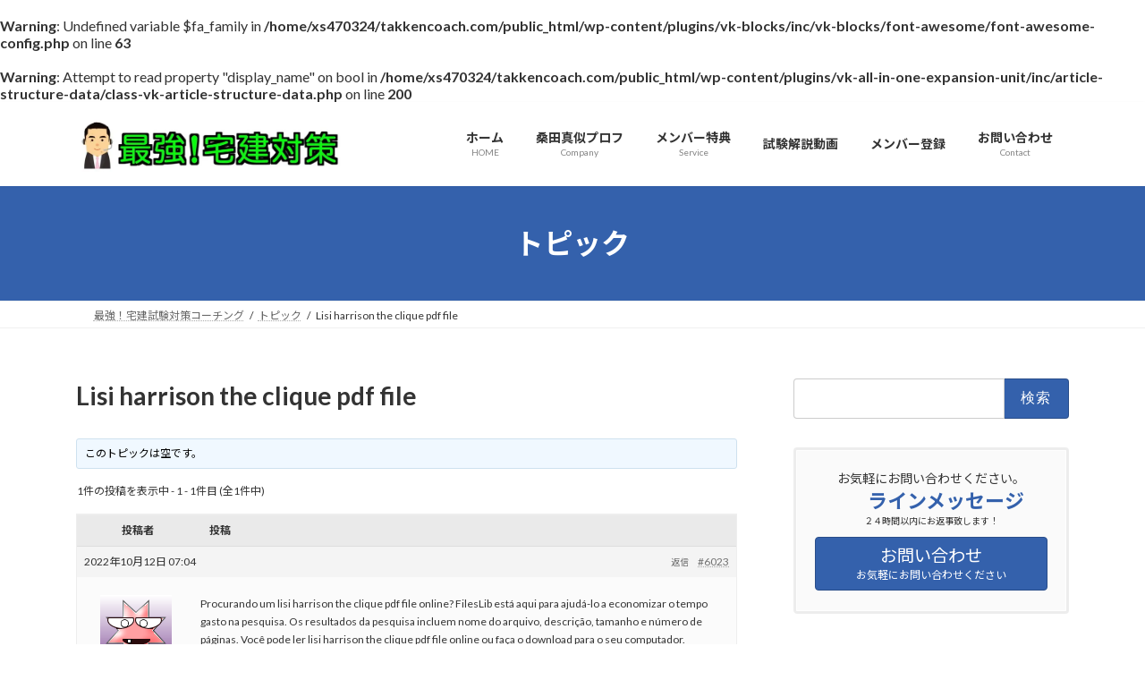

--- FILE ---
content_type: text/html; charset=utf-8
request_url: https://www.google.com/recaptcha/api2/aframe
body_size: 268
content:
<!DOCTYPE HTML><html><head><meta http-equiv="content-type" content="text/html; charset=UTF-8"></head><body><script nonce="owrjBC8m99dzWZKZZVldcQ">/** Anti-fraud and anti-abuse applications only. See google.com/recaptcha */ try{var clients={'sodar':'https://pagead2.googlesyndication.com/pagead/sodar?'};window.addEventListener("message",function(a){try{if(a.source===window.parent){var b=JSON.parse(a.data);var c=clients[b['id']];if(c){var d=document.createElement('img');d.src=c+b['params']+'&rc='+(localStorage.getItem("rc::a")?sessionStorage.getItem("rc::b"):"");window.document.body.appendChild(d);sessionStorage.setItem("rc::e",parseInt(sessionStorage.getItem("rc::e")||0)+1);localStorage.setItem("rc::h",'1769088630584');}}}catch(b){}});window.parent.postMessage("_grecaptcha_ready", "*");}catch(b){}</script></body></html>